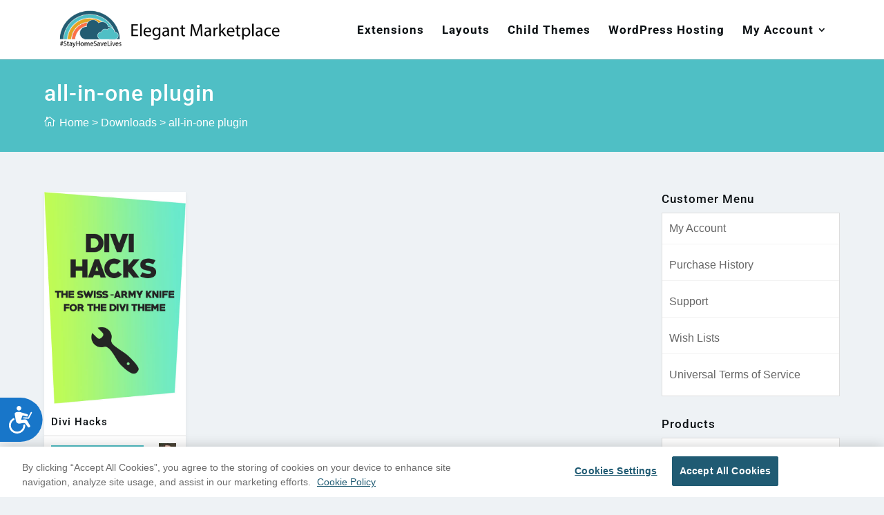

--- FILE ---
content_type: text/css
request_url: https://elegantmarketplace.com/wp-content/plugins/elegant_child_theme_creator/library/css/style.css?ver=5.9.11
body_size: -74
content:
.elegant_child_row {
    margin: 0 0 1em 0;
    clear: both;
}

.elegant_child_row label {
    width: 100%;
}

.elegant_child_row textarea {
    width: 100%;
		padding:10px;
		font-size: 14px;
}
.elegant_child_row input[type=text], .elegant_child_row input[type=password], .elegant_child_row input[type=tel], .elegant_child_row input[type=email], .elegant_child_row input.text,  .elegant_child_row input.title,  .elegant_child_row textarea, .elegant_child_row select {
    width: 100%;
		padding:10px;
		font-size: 14px;
}


--- FILE ---
content_type: text/css
request_url: https://elegantmarketplace.com/wp-content/themes/civitas-child-theme/style.css?ver=4.14.8
body_size: 7752
content:
/*
 Theme Name:   Civitas Child Theme
 Theme URI:    https://somebodyshero.co.uk
 Description:  Custom Divi Child theme built for Civitas Marketplace
 Author:       Andrew Palmer
 Author URI:   https://somebodyshero.co.uk
 Template:     Divi
 Version:      0.0.1
 License:      GNU General Public License v2 or later
 License URI:  http://www.gnu.org/licenses/gpl-2.0.html
 Tags: responsive-layout, one-column, two-columns, three-columns, four-columns, left-sidebar, right-sidebar, custom-background, custom-colors, featured-images, full-width-template, post-formats, rtl-language-support, theme-options, threaded-comments, translation-ready
 Text Domain:  civitas_theme
*/

.home_builders img {
    background-color: white;
}

.home_blurbs {

}

.home_blurbs.et_pb_row {

}

.home_blurbs.et_pb_row .et_pb_button{
    display: block;
    padding: 10px 10px !important;
    text-align: center;
    position: relative;
}

.home_blurbs.et_pb_row .et_pb_button:hover {
    background-color: rgba(255,255,255,0.1) !important;
}

.home_blurbs.et_pb_row .et_pb_column_1_4 .et_pb_button_module_wrapper {
    padding: 20px 30px;
    position: relative;
}

.home_blurbs.et_pb_row .et_pb_column_1_4 .et_pb_button_module_wrapper:before {
    content: '' !important;
    position: absolute;
    top: 22px;
    border-top: 1px solid white;
    width: 30%;
    left: 35%;
    z-index: 9;
}

.home_blurbs.et_pb_row .et_pb_column_1_4 .et_pb_button_module_wrapper:after {
    content: '' !important;
    position: absolute;
    bottom: 22px;
    border-top: 1px solid white;
    width: 30%;
    left: 35%;
    z-index: 9;
}

.home_blurbs.et_pb_row .et_pb_column_1_4:nth-child(1) .et_pb_button_module_wrapper {
    background-color: #235c72;
}
.home_blurbs.et_pb_row .et_pb_column_1_4:nth-child(2) .et_pb_button_module_wrapper {
    background-color: #4fbfc5;
}
.home_blurbs.et_pb_row .et_pb_column_1_4:nth-child(3) .et_pb_button_module_wrapper {
    background-color: #e3a422;
}
.home_blurbs.et_pb_row .et_pb_column_1_4:nth-child(4) .et_pb_button_module_wrapper {
    background-color: #fe7046;
}

body {
    font-weight: 300;
}

.searchandfilter ul {
    padding: 0px !important;
    margin: 0px !important;
}

.searchandfilter ul li {
    padding: 0;
}

.searchandfilter .sf-level-0 {
    display: inline-block;
    padding: 6px 15px;

}

.searchandfilter .sf-level-0 input[type=radio] {
    -webkit-appearance: none !important;
    -moz-appearance: none;
    display: none;
}

.searchandfilter .sf-level-0.sf-option-active, .searchandfilter .sf-level-0:hover {
    background-color: #235C72 !important;
    text-align: center;
    color: #ffffff;
}

.searchandfilter .sf-level-0:hover label {
    color: #ffffff !important;
}

.searchandfilter .sf-level-0 label {
    padding: 0px !important;
    color: #0c1114;
    font-size: 14px;
}

.searchandfilter .sf-level-0.sf-option-active label {
    color: #ffffff;
}

.searchandfilter .sf-level-0, .searchandfilter .sf-level-0 label {
    cursor: pointer;
}

/**license box styling **/

.civitas-edd-confirmation .entry-content {
    overflow: auto;
}

.edd_sl_license_row .view-key-wrapper input.edd_sl_license_key {
    width: 290px;
    margin: 35px 0 0 0;
    padding: 8px 10px !important;
    text-align: center;
}

/**today css**/

@media (min-width: 981px) {
    .search-filter-results .emp_products_grid {
        display: grid;
        grid-template-columns: repeat(4, 1fr);
        grid-gap: 30px 15px;
    }

    .search-filter-results .emp_products_grid .emp_grid_item .emp_grid_thumb {
        max-height: 450px;
    }

    /**license key**/
    .edd-sl-manage-license-key {
        width: 60%;
        margin-top: 10px;
        margin-bottom: 20px;
    }

}

.search-filter-results .emp_grid_content_wrapper {
    padding: 10px 15px;
}

.search-filter-results .emp_products_grid .emp_grid_item {
    background: #ffffff;
    -webkit-box-shadow: 0 2px 4px rgba(108, 111, 115, .1);
    box-shadow: 0 2px 4px rgba(108, 111, 115, .1);
}

/****Blog css******/

.blog article .entry-featured-image-url img, .archive article .entry-featured-image-url img {
    width: 100% !important;
}

@media (min-width: 981px) {

    .search-filter-results .emp_news_grid {
        display: grid;
        grid-template-columns: repeat(3, 1fr);
        grid-gap: 30px;
    }
}

.page-template-page-vendor .civitas_edd_downloads_grid .navigation {
    background: #ffffff;
    padding: 20px;
    text-align: center;
}

.search-filter-results .emp_news_grid .emp_grid_item {
    background: #ffffff;
}

.search-filter-results .emp_news_grid .emp_grid_item {
    box-shadow: 0 2px 4px rgba(108, 111, 115, .1);
}

.emp_news_grid .emp_grid_meta_wrapper {
    border-top: 2px solid #cccccc;
    margin-top: 10px;
    padding: 15px;
}

.emp_news_grid .emp_grid_meta_wrapper .emp_grid_date {
    display: inline-block;
    width: 45%;
    border-right: 2px solid #cccccc;
    vertical-align: top;
}

.emp_news_grid .emp_grid_meta_wrapper .emp_grid_category {
    display: inline-block;
    width: 45%;
}

.emp_news_grid .emp_grid_meta_wrapper .emp_grid_date, .emp_news_grid .emp_grid_meta_wrapper .post-categories {
    font-size: 14px;
}

.emp_news_grid .emp_grid_meta_wrapper .post-categories {
    list-style-type: none;
    padding: 0px;
}

/***Search bar css**/

/*.emp-searchbar form {
	  background: #ffffff;
}*/

.emp-searchbar .sf-field-search,
.emp-searchbar .sf-field-taxonomy-download_category,
.emp-searchbar .sf-field-submit {
    display: inline-block;
}

.emp-searchbar .sf-field-search {
    width: 70%;
}

.emp-searchbar .sf-field-search label {
    display: block;
}

.emp-searchbar .sf-field-search .sf-input-text {
    width: 100% !important;
    padding: 19px;
    border: none;
    border-right: 1px solid #cccccc;
}

.emp-searchbar .sf-field-taxonomy-download_category .sf-input-select {
    padding: 19px;
    border: none;
    font-size: 14px;
    width: 100%;
    -webkit-appearance: none;
    border-radius: 0px;
    -moz-appearance: none;
    min-width: 100% !important;
}

.emp-searchbar .sf-field-taxonomy-download_category {
    width: 15%;
    position: relative;

}

.emp-searchbar .searchandfilter label {
    display: block !important;
}

input {
    font-size: 14px;
}

.emp-searchbar .sf-field-submit input {
    border: none;
    color: #ffffff;
    background: #235C72;
    padding: 19px;
    width: 100%;
    cursor: pointer !important;
}

.emp-searchbar .sf-field-submit {
    width: 15%;
    position: absolute;
}

.emp-searchbar .sf-field-taxonomy-download_category:after, #sidebar .sf-field-category:after {
    content: "";
    position: absolute;
    top: 40%;
    right: 5%;
    width: 20px;
    height: 13px;
    background: url("[data-uri]");
    background-repeat: no-repeat;
    background-size: 70%;
}

.emp-searchbar form ul {
    box-shadow: 0 2px 4px rgba(108, 111, 115, .1);
}

/*** Archieve pages ***/

.civitas_edd_downloads_grid {
    display: grid;
    grid-gap: 30px 15px;

}

.civitas_edd_downloads_grid .civitas-price-button-container {
    position: absolute;
    bottom: 0px;
    left: 0px;
}

.civitas_edd_downloads_grid .civitas-price-button-container {

    -webkit-transform: translateX(0) translateY(100%);
    transform: translateX(0) translateY(100%);
    -webkit-backface-visibility: hidden;
    backface-visibility: hidden;
    opacity: 0;
}

.civitas_edd_downloads_grid .edd_download {
    position: relative;
    overflow: hidden;
    transform: perspective(100px);
}

.civitas_edd_downloads_grid .edd_download .civitas-price-button-container.active {
    transform: none;
    opacity: 1;
    margin-bottom: 50px;
}

.civitas_edd_downloads_grid .edd_download_inner_visible, .civitas_edd_downloads_grid .civitas-price-button-container {
    transition: .4s;
}

.civitas_edd_downloads_grid .civitas-price-button-container {
    background: #ffffff;
    padding: 15px;
    border: 1px solid #dddddd;
    width: 100%;
}

.civitas_edd_downloads_grid .edd_download_image img {
    width: 100%;
}

.civitas_edd_downloads_grid .edd_download {
    box-shadow: 0 2px 4px rgba(108, 111, 115, .1);
    background: #ffffff;
}

.civitas_edd_downloads_grid .edd_download .edd_download_inner {
    display: flex;
    flex-direction: column;
}

.civitas_edd_downloads_grid .edd_download .edd_download_inner {
    padding: 0px !important;
}

.civitas_edd_downloads_grid .edd_download_title,
.civitas_edd_downloads_grid .downloads-meta,
.civitas_edd_downloads_grid .product-price-wrap {
    padding: 10px;
}

.civitas_archive_grid, .page-template-page-vendor .civitas_edd_downloads_grid {
    grid-template-columns: repeat(4, 1fr);
}

.civitas_home_grid, .civitas_archive_grid {
    grid-template-columns: repeat(6, 1fr);
}

/***Responsive grid******/

@media all and  (max-width: 480px) {

    .civitas_edd_downloads_grid, .page-template-page-vendor .civitas_edd_downloads_grid {
        display: grid;
        grid-template-columns: repeat(2, 1fr) !important;
    }

    .search-filter-results .emp_news_grid {
        display: grid;
        grid-template-columns: repeat(1, 1fr);
        grid-gap: 10px;
    }

    /**checkout page CSS**/
    .page-template-page-checkout article {
        padding: 50px 10px 0px 10px !important;
        max-width: 100% !important;
    }

    .edd_form input[type=text], .edd_form input[type=password], .edd_form select {
        max-width: 100% !important;
    }

    #edd_profile_billing_address_state_wrap:after, #edd_profile_billing_address_country_wrap:after, #edd_profile_display_name_wrap:after {
        position: absolute;
        right: 3% !important;
    }

    .tabset label {
        padding: 15px 10px 25px;
    }

    .tabset label:after {
        height: 0px;
    }

}

/****End 480px****/

@media all and  (min-width: 500px) and (max-width: 980px) {

    .civitas_edd_downloads_grid, .page-template-page-vendor .civitas_edd_downloads_grid {
        grid-template-columns: repeat(3, 1fr);
    }

    .search-filter-results .emp_news_grid {
        display: grid;
        grid-template-columns: repeat(2, 1fr);
        grid-gap: 10px;
    }

    .page-template-page-vendor .civitas_edd_downloads_grid .navigation {
        grid-column-start: 1;
        grid-column-end: 3;
    }

}

/****End 980px****/

.civitas_edd_downloads_grid .edd_download .edd_download_inner {
    height: 100%;
    margin: 0px !important;
}

/****Sidebar widget css*****/

#sidebar .edd_purchase_submit_wrapper .et_pb_button {
    width: 100% !important;
    background: #235C72;;
}

#sidebar .et_pb_widget ul {
    background: #ffffff;
    border: 1px solid #dddddd;
}

#sidebar .et_pb_widget li {
    border-bottom: 1px solid #f2f2f2;
    padding: 10px;
}

#sidebar .et_pb_widget li:last-child {
    border-bottom: none;
}

#sidebar .cart_item.edd_checkout a {
    background: transparent !important;
    text-decoration: underline;
    color: #000000;
}

#sidebar .cart_item.edd_checkout a:hover {
    color: #000000 !important;
}

et_full_width_page #sidebar {
    display: none;
}

/*** Content CSS ***/

#main-content {
    background: transparent;
}

#sidebar .civitas-detail-info {
    /*float: right;*/
}

/**some css add click feature**/

.civitas_edd_downloads_grid .product-price, .civitas_edd_downloads_grid .edd_download_byline {
    display: inline-block;
    backface-visibility: hidden;
}

.civitas_edd_downloads_grid .edd_download .edd_download_bottom {
    background: #ffffff;
    border-top: 2px solid #f2f2f2;
    padding: 10px;
    margin-top: auto;
}

.page-template-page-vendor article {
    background: transparent !important;
}

.civitas_edd_downloads_grid .product-price {
    width: 76%;
    vertical-align: super;
}

.civitas_edd_downloads_grid .edd_download_byline {
    width: 20%;
    text-align: right;
}

.civitas_edd_downloads_grid .edd_download_bottom .product-price span {
    background: #4FBFC5;
    color: #ffffff;
    font-size: 12px;
    padding: 5px 8px;
}

.civitas_edd_downloads_grid .edd_download_bottom .product-price.active span {
    background: #235C72;
    color: #ffffff;
}

/***Single page CSS*****/

.product-summary {
    display: flex;
    flex-direction: row;
    flex-wrap: wrap;
    background: #ffffff;
    margin-bottom: 50px;
}

.product-summary .product_details_wrap {
    width: 50%;
    display: inline-block;
    padding: 30px;
}

.product-summary .product_details_wrap p.product-price {
    padding-bottom: 8px;
}

.product-summary .product_image_wrap {
    width: 50%;
    display: inline-block;
    line-height: 0px;
    text-align: center;
}

.product-summary .product_image_wrap img {
    border: 1px solid #efefef;
}

.product-summary .edd_download_purchase_form .edd_price_options, .edd_download_purchase_form .edd_price_options {
    border: 1px solid #dddddd;
}

.product-summary .edd_download_purchase_form .edd_price_options ul, .edd_download_purchase_form .edd_price_options ul {
    padding: 0px !important;
}

.product-summary .edd_download_purchase_form .edd_price_options ul li, .edd_download_purchase_form .edd_price_options ul li {
    padding: 10px;
    border-bottom: 1px solid #ddd;
}

.product-summary .et_pb_button, .edd_download_purchase_form .et_pb_button {
    width: 100%;
    background: #235C72 !important;
    color: #ffffff !important;
}

.product-summary .entry-title,
.product-summary .product-price {
    margin-bottom: 10px;
}

.product-summary .demo-link, .product-summary .doc-link, .edd-manage-license-back, .tab-panel #fes-comments-table .fes-ignore-comments-form-submit-button, #fes-save-as-draft, #support a, #product-gallery, #product-intro {
    color: #777777;
    font-weight: 400;
    padding: 5px 10px;
    border: 2px solid #E4E4E4 !important;
    display: inline-block;
    cursor: pointer;
    margin-bottom: 10px;
}

.edd-wl-button {
    border-radius: 0px !important;
}

.product-summary .demo-link:hover, .product-summary .doc-link:hover, .edd-submit.button.white:hover, .tab-panel #fes-comments-table .fes-ignore-comments-form-submit-button:hover, #fes-save-as-draft:hover {
    color: #444444;
    background-color: #ffffff;
    border: 2px solid #d7d7d7;
}

#main-content .container:before {
    background: transparent !important;
}

.tab-panels .robots-nocontent {
    padding: 0px 30px 30px 30px;
}

.tab-panels {
    background: #ffffff;
}

.tab-panels section {
    padding: 2em;
}

.tabset > input:checked + label {
    background: #ffffff;
}

/*single page responsive*/

@media (max-width: 480px) {

    .product-summary {
        padding: 0px;
    }

    .product-summary .product_details_wrap {
        width: 100%;
        order: 1;
        padding: 30px;
    }

    .product-summary .product_image_wrap {
        width: 100%;
    }

    /* .edd_license_key td {
        display: block;
    } */
    .edd_license_key .edd_sl_license_key {
        padding: 6px 0px 6px 20px !important;
        background: #eff1f5;
    }

    .edd_license_key .edd_sl_license_key::after {
        display: none !important;
    }

}

/**End 480px**/

@media (max-width: 768px) {

    /**Table Responsive **/
    .civitas_purchase_history_table {
        overflow-x: auto;
    }

    /** Search bar CSS **/
    .emp-searchbar form {
        background: transparent;
    }

    .emp-searchbar .sf-field-search {
        width: 100%;
        display: block;
        margin-bottom: 5px;
    }

    .emp-searchbar .sf-field-submit {
        width: 50%;
    }

    .emp-searchbar .sf-field-submit input {
        padding: 19px;
        width: 98%;
    }

    .emp-searchbar .sf-field-taxonomy-download_category {
        width: 50%;
        margin-right: 5px;
    }

    .emp-searchbar .sf-field-taxonomy-download_category, .emp-searchbar .sf-field-submit {
        display: inline-block;
    }

    .fes-submit .edd-submit.button {
        width: 100% !important;
    }

    .civitas-top-header .sidebar-switcher {
        display: none;
    }

}

/**End 768px**/

@media (min-width: 800px) {
    .product-summary {
        padding: 30px 30px 30px 0px;
    }

    .product-summary .product_details_wrap {
        padding: 0px 15px;
    }

}

/***End 800px****/

.archive article.et_pb_post, .search-results article.et_pb_post, .search-filter-results .emp_news_grid article, .blog article.et_pb_post {
    box-shadow: 0 2px 4px rgba(108, 111, 115, .1);
    background: #ffffff !important;
    margin-bottom: 30px !important;
}

.archive article .entry-content-wrapper, .search-results article .entry-content-wrapper, .search-filter-results .emp_news_grid .entry-content-wrapper, .blog article.et_pb_post .entry-content-wrapper {
    padding: 0px 25px 50px 25px;
}

.wp-pagenavi, .fes-vendor-dashboard .fes-product-list-pagination-container, .edd_pagination {
    background: #ffffff;
    padding: 15px 0px;
    margin-top: 15px;
    text-align: center;
    border-top: none;
}

.wp-pagenavi a, .page-template-page-vendor .civitas_edd_downloads_grid .navigation a, .tab-panel .fes-pagination a, .tab-panel .fes-pagination .dots, .fes-product-list-pagination-container a, .fes-order-list-pagination-container a, .page-numbers {
    background: #EAF0F4;
    padding: 10px 15px;
    color: #8597A3;
    margin-left: 5px;
}

.wp-pagenavi span.current, .wp-pagenavi a:hover, .page-template-page-vendor .civitas_edd_downloads_grid .navigation .current, .page-template-page-vendor .civitas_edd_downloads_grid .navigation a:hover, .tab-panel .fes-pagination .current, .tab-panel .fes-pagination a:hover, .fes-product-list-pagination-container a:hover, .fes-product-list-pagination-container .current, .fes-order-list-pagination-container a:hover, .fes-order-list-pagination-container .current, .page-numbers.current {
    padding: 10px 15px;
    background: #235C72;
    color: #ffffff !important;
}

/***page background CSS ****/

.single-post article, .page.et_right_sidebar article, .page.et_left_sidebar article {
    background: #ffffff;
    padding: 0px 20px 50px 20px;
}

.et_pb_pagebuilder_layout article {
    padding: 0px !important;
}

@media (min-width: 980px) {

    .tab-panels .edd_download_purchase_form {
        max-width: 50%;
    }

    .page-template-page-vendor .civitas_edd_downloads_grid .navigation {
        grid-column-start: 1;

        grid-column-end: 4;
    }

    .product-summary .product_image_wrap img {
        max-width: 70%;
    }

}

/*** End 980px ***/

.tab-panels .edd_download_purchase_form {
    margin-top: 30px;
}

/*** Author Widget CSS ***/

.civitas-download-author-wrapper {
    background: #ffffff;
    padding: 30px 15px;
    text-align: center;
}

.civitas-download-author-wrapper .civitas-download-author img {
    border-radius: 100%;
    display: block;
    margin: 0 auto;
    margin-bottom: 30px;

}

.civitas-download-author-wrapper .civitas-details-list.civitas-author-info {
    border: none !important;
}

.civitas-download-author-wrapper .civitas-author-info li {
    border-bottom: none !important;
    padding: 0px !important;
}

.civitas-download-author-wrapper .civitas-author-info span {
    float: none !important;
}

.civitas-download-author-wrapper .store-name-heading {
    padding: 0px !important;
}

.civitas-download-author-wrapper .civitas-author-button {
    margin-top: 30px;
}

.et_pb_post .entry-content {
    padding-top: 0px !important;
}

.page-template-page-vendor article {
    padding: 0px !important;
}

.container {
    width: 90%;
}

/*** Checkout page CSS ***/

.page-template-page-checkout article {
    background: #ffffff;
    max-width: 80%;
    margin: 0 auto;
    padding: 50px 50px 0px 50px;
}

.page-template-page-checkout input[type=text], .page-template-page-checkout input[type=email], .fes-form input[type=text], .fes-form input[type=email] {
    padding: 15px !important;
    background: #FAFAFA !important;
    border: 1px solid #ddd !important;
}

.page-template-page-checkout fieldset {
    padding: 10px !important;
}

.page-template-page-checkout #edd_sl_show_renewal_form_wrap {
    padding-bottom: 0px !important;
}

.page-template-page-checkout #edd_show_discount {
    padding-bottom: 7px !important;
}

.page-template-page-checkout .edd-submit.et_pb_button, .fes-submit input[type="submit"] {
    width: 100%;
    margin-top: 20px !important;
    padding: 15px;
}

.page-template-page-checkout .edd-submit.et_pb_button, .page-template-page-checkout .edd-submit.button, .edd_submit.et_pb_button, .fes-submit input[type="submit"], .tab-panel #fes-comments-table .fes-comments-form-submit-button {
    background: #235C72 !important;
    padding: 15px !important;
    color: #FFFfff;
    border-radius: 0px !important;
    border: none !important;
    cursor: pointer;
}

.fes-submit input[type="submit"] {
    margin-top: 0px !important;
    height: auto !important;
}

/**product confirmation CSS**/

.edd_license_key .edd_sl_license_key, .view-key-wrapper input[type=text], .edd-sl-manage-license-key {
    border: 1px solid #dddddd;
    padding: 6px 0px 6px 30px;
    background: #eff1f5;
    position: relative;
}

.view-key-wrapper input[type=text] {
    padding: 5px 0px !important;
}

.edd_license_key .edd_sl_license_key:before, .edd-sl-manage-license-key:before {
    content: "";
    background: url(https://empstaging.com/wp-content/plugins/edd-software-licensing//images/key.png);
    width: 30px;
    height: 30px;
    position: absolute;
    top: 20%;
    left: 1%;
    background-repeat: no-repeat;
}

.edd_license_key .edd_sl_license_key:after {
    content: "copy";
    color: #ffffff;
    background: #cccc;
    margin-left: 15px;
    padding: 7px 15px;
    cursor: pointer;
}

.edd-sl-manage-license-key:after, .edd_sl_license_row .view-key-wrapper input.edd_sl_license_key:after {
    content: "copy";
    color: #ffffff;
    background: #cccc;
    padding: 7px 15px;
    cursor: pointer;
    position: absolute;
    top: 0px;
    right: 0px;
}

.page-template-page-checkout .edd-submit.button:hover, .edd_submit.et_pb_button:hover, .tab-panel #fes-comments-table .fes-comments-form-submit-button:hover {
    background: #fe7046 !important;
    color: #ffffff;
    padding: 15px !important;
}

.edd-add-to-cart.button:hover {
    padding: 10px !important;
}

#sidebar .et_pb_widget .edd-taxonomy-widget .cat-item.current-cat, #sidebar .et_pb_widget .cat-item.current-cat {
    background: #235C72;
}

#sidebar .et_pb_widget .edd-taxonomy-widget .cat-item.current-cat a, #sidebar .et_pb_widget .cat-item.current-cat a {
    color: #ffffff;
}

/*account form*/

.edd_form label {
    display: block !important;
    padding: 10px 0;
}

.edd_form input[type=text], .edd_form input[type=email], .edd_form input[type=password], .edd_form select {
    padding: 15px !important;
    background: #FAFAFA !important;
    border: 1px solid #ddd !important;
    max-width: 65%;
    width: 100%;
    -webkit-appearance: none;
    -moz-appearance: none;
    border-radius: 0px !important;
}

#edd_profile_billing_address_state_wrap, #edd_profile_billing_address_country_wrap, #edd_profile_display_name_wrap {
    position: relative;
}

#edd_profile_billing_address_state_wrap:after, #edd_profile_billing_address_country_wrap:after, #edd_profile_display_name_wrap:after {
    content: "";
    position: absolute;
    top: 68%;
    right: 36%;
    width: 15px;
    height: 13px;
    background: url(https://empstaging.com/wp-content/uploads/2018/09/triangle.png);
    background-repeat: no-repeat;
}

#edd_profile_billing_address_country_wrap:after, #edd_profile_display_name_wrap:after {
    top: 57%;
}

.edd_form fieldset {
    border: 1px solid #ddd;
    padding: 30px 30px 30px 30px;
    margin-top: 10px;
}

.edd_form fieldset#edd_profile_submit_fieldset {
    border: none;
}

.edd_form legend {
    background: #ffffff;
    padding: 12px 20px;
}

/* vender Page CSS */

.tab-panel #fes-comments-table tr:first-child {
    background: #FAFAFA;
}

.tab-panel #fes-comments-table textarea {
    background: #FAFAFA;
    padding: 10px;
}

.tab-panel #fes-comments-table .button {
    display: inline-block;
    width: 30%;
}

.tab-panel #fes-comments-table .fes-ignore-comments-form-submit-button {
    background: transparent;
    padding: 14px;
}

#fes-vendor-store-link {
    background: #FAFAFA;
    padding: 15px;
    margin-top: 15px;
}

#fes-vendor-store-link a {
    float: right;
}

.tab-panel .fes-pagination a,
.tab-panel .fes-pagination .dots, .tab-panel .fes-pagination .current {
    border: none !important;
    border-radius: 0px !important;
}

.fes-submit .edd-submit.button {
    width: 48.5%;
}

#fes-save-as-draft {
    background: transparent !important;
    box-shadow: none !important;
}

/*vender page producr CSS*/

.page-template-page-vendor-dash .fes-vendor-dashboard .vendor-product {
    background: #ffffff;
    padding: 15px;
}

.page-template-page-vendor-dash .fes-vendor-dashboard .vendor-product .vendor-product-info {
    padding-top: 20px;
}

.page-template-page-vendor-dash .fes-vendor-dashboard .vendor-product .vendor-product-info .vendor-product-info-group span:last-child {
    float: right;
}

.page-template-page-vendor-dash .fes-vendor-dashboard .vendor-product .vendor-product-status {
    float: right;
}

.page-template-page-vendor-dash .fes-vendor-dashboard .vendor-product .vendor-product-info .vendor-product-info-group {
    border-bottom: 1px solid #dddddd;
    padding: 10px 0px;
}

.page-template-page-vendor-dash .fes-vendor-dashboard .vendor-product-action-links .view-product-fes {
    background: #4FBFC5;
    color: #ffffff;
    font-size: 14px;
    padding: 5px 8px;
}

.page-template-page-vendor-dash .fes-vendor-dashboard .vendor-product-action-links .edit-product-fes, .comment-reply-title small #cancel-comment-reply-link {
    background: #235C72;
    color: #ffffff;
    font-size: 14px;
    padding: 5px 8px;
}

.page-template-page-vendor-dash .fes-vendor-dashboard .vendor-product-action-links .edit-product-fes:hover, .comment-reply-title small #cancel-comment-reply-link:hover {
    background: #fe7046;
}

.page-template-page-vendor-dash .fes-vendor-dashboard .vendor-product-actions {
    padding-top: 10px;
}

.comment-reply-title small #cancel-comment-reply-link {
    margin-top: 5px;
}

.page-template-page-vendor-dash article {
    background: transparent !important;
}

.fes-vendor-dashboard .vendor-product-image img {
    width: 100% !important;
}

.page-template-page-vendor-dash .vendor-content-wrap {
    background: #ffffff;
    padding: 30px 20px;
}

/* Vendor Dashbord Menu CSS */

.fes-vendor-menu ul {
    padding: 0px !important;
}

.fes-vendor-menu li {
    background: #ced3d6;
    padding: 10px 5px;
    margin-left: 5px !important;
}

.fes-vendor-menu li.active {
    background: #ffffff;
}

.fes-vendor-menu li a {
    color: #333333;
}

.fes-vendor-menu .fes-vendor-menu-tab.active {
    background: #235C72;
}

.fes-vendor-menu .fes-vendor-menu-tab.active a {
    color: #ffffff;
}

/**Cart Widget styling**/

#sidebar .widget_edd_cart_widget .edd-cart {
    background: #FE7046;
    color: #ffffff;
    border: 3px solid #DB522C;
}

#sidebar .widget_edd_cart_widget li {
    border-bottom: 1px solid #AC2906;
    margin-bottom: 0px !important;
    padding: 15px;
}

#sidebar .widget_edd_cart_widget li a {
    color: #ffffff;
}

#sidebar .edd-cart-meta.edd_subtotal, .edd-cart-meta.edd_total {
    background-color: #DB522C;
}

#sidebar .widget_edd_cart_widget .cart_item.edd_checkout a {
    background: #ffffff !important;
    text-decoration: none !important;
}

#sidebar .widget_edd_cart_widget .cart_item.edd_checkout a:hover {
    background-color: #DB522C !important;
    color: #ffffff !important;
}

.product-summary .product-price {
    background: #4FBFC5;
    color: #fff;
    padding: 8px;
    cursor: pointer;
    width: 50%;
    text-align: center;
    margin-bottom: 25px;
}

.product-summary .entry-title {
    margin-bottom: 5px !important;
}

#comment-wrap {
    padding-top: 0em;
}

.et_full_width_page #sidebar {
    display: none;
}

.vendor-product-status-details abbr {
    float: right;
    margin-left: 5px;
}

.page-template-page-vendor-dash .fes-fields li {
    list-style-type: none;
}

.page-template-page-vendor-dash .fes-form {
    background: #ffffff;
    padding: 20px;
}

.download-template-default #commentform textarea {
    background: #eeeeee !important;
}

.civitas-top-header {
    background: #4FBFC5;
    padding: 30px 0px;
    position: relative;
}

.civitas-top-header .sidebar-switcher {
    position: absolute;
    right: 0px;
    bottom: 0px;
    border: none;
    padding: 10px;
    background: rgba(0, 0, 0, 0.8);
    color: #ffffff;
    cursor: pointer;
}

.civitas-top-header h1 {
    color: #ffffff;
}

.civitas-top-header p {
    color: #fff;
    padding-bottom: 20px;
}

.post-template-default article .et_post_meta_wrapper img, .blog article img, article img {
    border: 1px solid #EFEFEF;
}

.comment_avatar .photo {
    border-radius: 100%;
}

.post-template-default .comment_postinfo, .post-template-default .comment_area {
    padding: 0 75px;
}

.civitas-top-header h1 {
    font-size: 32px;
}

/*Changelog tab css*/

.tabset > input[type="radio"] {
    position: absolute;
    left: -200vw;
}

.tabset .tab-panel {
    display: none;
}

.tabset > input:first-child:checked ~ .tab-panels > .tab-panel:first-child,
.tabset > input:nth-child(3):checked ~ .tab-panels > .tab-panel:nth-child(2),
.tabset > input:nth-child(5):checked ~ .tab-panels > .tab-panel:nth-child(3),
.tabset > input:nth-child(7):checked ~ .tab-panels > .tab-panel:nth-child(4),
.tabset > input:nth-child(9):checked ~ .tab-panels > .tab-panel:nth-child(5),
.tabset > input:nth-child(11):checked ~ .tab-panels > .tab-panel:nth-child(6) {
    display: block;
}

/*
 Styling
*/
.tabset > label {
    position: relative;
    display: inline-block;
    padding: 15px;
    border: 1px solid transparent;
    border-bottom: 0;
    cursor: pointer;
    font-weight: 600;

}

.tabset > label:hover::after,
.tabset > input:focus + label::after,
.tabset > input:checked + label::after {
    background: #357ebd;
}

.tabset > input:checked + label {
    border-color: #ccc;
    border-bottom: 1px solid #fff;
    margin-bottom: -1px;
}

.tab-panel {
    padding: 30px 0;
    border-top: 1px solid #ccc;
}

.tabset label img {
    width: 16px !important;
}

.tabset label span {
    padding: 8px;
}

.single-post .et_pb_post {
    padding-top: 25px;
}

/**Footer CSS***/



#footer-widgets {
    padding: 6% 0 6% 0 !important;
}

#footer-widgets .footer-widget {
    width: 25% !important;
    margin-left: 0%;
    margin-right: 0%;
}

.et_pb_gutters3 .footer-widget {
    margin-bottom: 0px !important;
}

.download_content_seperator {
    margin-top: 30px;
    margin-bottom: 40px;
}

.comment-reply-title small {
    margin: 18px 0px 7px 0px;
}

.et_right_sidebar .civitas_archive_grid {
    grid-template-columns: repeat(4, 1fr);
}

/**Form page CSS**/

/*.page-template-page-vendor-dash .fes-form {
    background: transparent !important;
}*/

.comment-respond {
    background: #4fbfc5;
    padding: 20px;
    margin-bottom: 30px !important;
}

#reply-title span, .logged-in-as a {
    color: #ffffff;
}

#product-gallery:before {
    content: "";
    font-family: "ETmodules";
    margin-right: 7px;
}

#product-intro:before {
    content: "";
    font-family: "ETmodules";
    margin-right: 7px;
}

.product-summary .demo-link:before {
    content: "";
    font-family: "ETmodules";
    margin-right: 7px;
}

.edd-submit.button, .edd-submit.button:visited {
    color: #ffffff;
}

/***Page template bh css***/

.page-template-default #main-content .container #left-area article {
    background: #ffffff;
    padding: 30px;
}

/***Apply only CSS For Firefox ***/

@-moz-document url-prefix() {

    .emp-searchbar .sf-field-search .sf-input-text {
        padding: 20px;
    }

    .emp-searchbar .sf-field-submit input {
        padding: 20px;
    }

}

/**End firefox*/

.emp-searchbar .sf-field-submit input {
    margin: 0px;
}

.fes-form .fes-submit input[name=save-draft] {
    line-height: normal;
}

#fes-save-as-draft:hover {
    background: #fe7046 !important;
    color: #ffffff;
}

.fes-submit #fes-submit {
    vertical-align: top;
}

.single-post #comment-wrap .commentlist .comment .comment_postinfo,
.single-post #comment-wrap .commentlist .comment .comment_area {
    padding: 0px 110px;
}

/***Blog search form***/

#sidebar .sf-field-search label, #sidebar .sf-field-search input {
    width: 100%;
}

#sidebar .sf-field-search input {
    padding: 12px 10px;
}

#sidebar .sf-field-submit input {
    border: none;
    background: #235C72;
    color: #fff;
    padding: 13px;
    width: 100%;
    cursor: pointer;
}

#sidebar .sf-field-submit input:hover {
    background: #fe7046;
}

#sidebar .sf-field-category label {
    width: 100%;
}

#sidebar .sf-field-category label .sf-input-select {
    height: auto;
    padding: 10px;
    -webkit-appearance: none;
    position: relative;
}

#sidebar .sf-field-category {
    position: relative;
}

/****Product single screenshot-grid css***/

.screenshots-gallery {
    display: grid;
    grid-template-columns: repeat(2, 1fr);
    grid-gap: 20px;
    margin-top: 30px;
}

.screenshots-gallery img {
    width: 100%;
}

.product-summary .edd-wl-button, .edd-wl-action.before {
    margin-top: 10px;
    margin-bottom: 22px !important;
}

.civitas-top-header .breadcrumb-area .breadcrumbs {
    color: #ffffff;
}

.civitas-top-header .breadcrumb-area span {
    color: #ffffff;
}

.civitas-top-header .breadcrumb-area span.current-item,
.civitas-top-header .breadcrumb-area span:hover,
.civitas-top-header .breadcrumb-area span.current-item span {
    color: #235C72;
}

.civitas-top-header .breadcrumb-area .breadcrumbs .home_bcn:before {
    content: "";
    box-sizing: border-box;
    font-family: "ETmodules";
    padding-right: 6px;
}

.single-post .et_post_meta_wrapper img {
    width: 100%;
}

.single-post .et_post_meta_wrapper img.commentluv-badge {
    width: auto !important;
}

div#sexy-author-bio {
    margin-top: 30px;
    padding-top: 30px;
    margin-bottom: 30px;
}

/**** Andrew add css ***/

#edd_checkout_upload_file {
    background: #fafafa;
}

#edd_checkout_upload_file legend {
    margin: 10px 0;
    float: left;
}

/** Customizer CSS **/

.emp_multiple_prices .recurring-field {
    margin-top: 8px !important;
    margin-bottom: 8px !important;
    width: calc(32.33333333%) !important;
}

.page-template-page-checkout input[type=text], .page-template-page-checkout input[type=email], .fes-form input[type=text], .fes-form input[type=email], .fes-form input {
    padding: 7px !important;
}

#_edd_sl_exp_length {
    margin-top: 20px;
    margin-left: 15px;
}

.fes-el.support-unit .fes-fields select {
    border-radius: 0px !important;
    padding: 7px !important;
    margin-top: 21px;
    margin-left: 9px;
    height: auto !important;
}

.fes-form .fes-submit input[type=submit]:hover {
    background: #fe7046 !important;
}

.fes-form select {
    position: relative;
    -webkit-appearance: none;
    -moz-appearance: none;
    appearance: none;
    padding: .5em !important;
    background: #FAFAFA;
    color: #888;
    border: none;
    height: auto !important;
    border-radius: 3px;
    box-shadow: inset 0 1px 1px rgba(0, 0, 0, 0.1);
}

.fes-form .email, .fes-form .url {
    margin-top: 10px;
}

.edd-submit.button {
    background: #235C72 !important;
    padding: 10px !important;
    color: #FFFfff;
    border-radius: 0px !important;
    border: none !important;
    cursor: pointer;
}

.edd-submit.button:hover {
    background: #fe7046 !important;
    color: #ffffff;
}

.edd-fes-delete {
    background: #fe7046;
    color: #fff;
    border-radius: 100%;
    padding: 5px 10px !important;
}

.edd-fes-delete:hover {
    background: #235C72;
    color: #ffffff;
}

/*Media query for grid***/

@media (min-width: 800px) and (max-width: 1024px) {
    .civitas_home_grid, .civitas_archive_grid {
        grid-template-columns: repeat(4, 1fr);
    }

}

/*End*/

@media (min-width: 600px) and (max-width: 981px) {

    .page-template-page-vendor-dash .fes-vendor-dashboard .vendor-grid {
        display: grid;
        grid-template-columns: repeat(2, 1fr) !important;
        grid-gap: 20px;
    }

    .civitas-top-header .sidebar-switcher {
        display: none;
    }

}

/**End 981**/

@media (max-width: 580px) {

    .page-template-page-vendor-dash .fes-vendor-dashboard .vendor-grid {
        display: grid;
        grid-template-columns: repeat(1, 1fr) !important;
        grid-gap: 20px;
    }

    .edd-sl-manage-license-key code {
        overflow-wrap: break-word;
    }

    .edd-sl-manage-license-key {
        margin-bottom: 60px;
    }

    .edd-sl-manage-license-key:after {
        width: 92%;
        top: 101%;
    }

}

/**End*/

@media (max-width: 981px) {

    .home_builders .et_pb_column {
        width: 33%;
        float: left;
    }

    .fabcase-row .et_pb_column {
        width: 48%;
        margin-left: 1%;
        margin-right: 1%;
    }

}

@media (min-width: 1024px) {

    .page-template-page-vendor-dash .fes-vendor-dashboard .vendor-grid {
        display: grid;
        grid-template-columns: repeat(3, 1fr) !important;
        grid-gap: 20px;
    }

}

/**End 1024*/

@media (max-width: 600px) {

    .tabset input + label span {
        display: none;
    }

    .tabset > input:checked + label span {
        display: inline-block;
    }

}

/**End*/

@media (max-width: 750px) {

    .product-summary .product-price {
        width: 100%;
    }

    .product-summary .demo-link, .product-summary #product-gallery,
    .product-summary #product-intro, .product-summary .edd-wl-button {
        width: 100%;
    }

    iframe.youtube-player {
        height: inherit;
    }

}

/***End 750px**/

.edd_download_purchase_form .edd_download_quantity_wrapper .edd-item-quantity {
    width: 50px;
    border: 1px solid #CDCDCD;
    padding: 10px;
}

--- FILE ---
content_type: text/css
request_url: https://elegantmarketplace.com/wp-content/et-cache/global/et-divi-customizer-global.min.css?ver=1755267154
body_size: 685
content:
@media (max-width:12080px) and (min-width:981px){#main-header .container.et_menu_container{width:95%!important}#et-top-navigation{padding-left:50px!important;padding-right:20px!important}.bottom-nav,.bottom-nav a{text-align:center}}.emp_multiple_prices .recurring-field{margin-top:8px!important;margin-bottom:8px!important;width:calc(32.33333333%)!important}.page-template-page-checkout input[type=text],.page-template-page-checkout input[type=email],.fes-form input[type=text],.fes-form input[type=email],.fes-form input{padding:7px!important}#_edd_sl_exp_length{margin-top:20px;margin-left:15px}.fes-el.support-unit .fes-fields select{border-radius:0px!important;padding:7px!important;margin-top:21px;margin-left:9px;height:auto!important}.fes-form .fes-submit input[type=submit]:hover{background:#fe7046!important}.fes-form select{position:relative;-webkit-appearance:none;-moz-appearance:none;appearance:none;padding:.5em!important;background:#FAFAFA;color:#888;border:none;height:auto!important;border-radius:3px;box-shadow:inset 0 1px 1px rgba(0,0,0,0.1)}.fes-form .email,.fes-form .url{margin-top:10px}.edd-submit.button{background:#235C72!important;padding:10px!important;color:#FFFfff;border-radius:0px!important;border:none!important;cursor:pointer}.edd-submit.button:hover{background:#fe7046!important;color:#ffffff}.edd-fes-delete{background:#fe7046;color:#fff;border-radius:100%;padding:5px 10px!important}.edd-fes-delete:hover{background:#235C72;color:#ffffff}#logo{max-width:360px}@media screen and (min-width:981px) and (max-width:1100px){#logo{max-width:220px}}.product-summary .demo-link{background:#50bfc5;border:2px solid #50bfc5!important;color:#fff}@media screen and (max-width:980px){ol.commentlist,.comment .children{width:90%!important;min-width:250px!important}ol.commentlist,.children .comment{width:90%!important;min-width:250px!important}.comment-body{padding:0 0 0 15px!important}.comment .children{margin-left:10px!important;padding-left:0!important}.children .comment{margin-left:10px!important;padding-left:0!important}.tab-panels section{padding:10px!important}.comment_avatar{top:-7px!important;left:10px!important}li.comment.depth-4{margin-left:-100px!important}li.comment.depth-3{margin-left:-75px!important}li.comment.depth-2{margin-left:-50px!important}.single-post #comment-wrap .commentlist .comment .comment_postinfo,.single-post #comment-wrap .commentlist .comment .comment_area{padding:0px 10px}.single-post .comment .children{margin-left:70px!important}}#nav_menu-4{margin-bottom:0!important}#main-footer #ot-sdk-btn.ot-sdk-show-settings,#ot-sdk-btn.optanon-show-settings{color:unset;border:none;padding:0;font-size:16px;margin-bottom:9px}#main-footer #ot-sdk-btn.ot-sdk-show-settings:hover,#ot-sdk-btn.optanon-show-settings:hover{color:rgba(255,255,255,0.7);background:unset;text-decoration:none}

--- FILE ---
content_type: application/javascript
request_url: https://prism.app-us1.com/?a=89811044&u=https%3A%2F%2Felegantmarketplace.com%2Fdownloads%2Ftag%2Fall-in-one-plugin%2F
body_size: 117
content:
window.visitorGlobalObject=window.visitorGlobalObject||window.prismGlobalObject;window.visitorGlobalObject.setVisitorId('8ea357ff-40c8-4256-a18c-c23e8c1adb06', '89811044');window.visitorGlobalObject.setWhitelistedServices('', '89811044');

--- FILE ---
content_type: application/x-javascript
request_url: https://elegantmarketplace.com/wp-content/themes/civitas-child-theme/js/scripts.js?ver=0.1.2
body_size: 213
content:
jQuery(document).ready(function ($) {
//  var price = document.querySelectorAll(".product-price span");
//  var priceToggle = 	document.querySelectorAll(".civitas-price-button-container.salman");

// // function myFunction() {
// //   for(var i = 0; i < price.length; i++) {
// // 	  price[i].innerHTML = "close";
// //   }
// // }	

// // for (var j = 0 ; j < price.length; j++) {
// //    price[j].addEventListener('click' , myFunction , false ) ; 
// // }	
		

	
// 	jQuery(document).ready(function ($) {
//   	// Click to reveal pricing for product grid.
// 	$(document.body).on('click', '.product-price', function(e){
// 		e.preventDefault();
// 		$(this).toggleClass('active').siblings('.civitas-price-button-container').toggleClass('active');

// 		$(this).parents('.edd_download').siblings().find('.civitas-price-button-container').removeClass('active');
// 		$(this).parents('.edd_download').siblings().find('.product-price').removeClass('active'); 
// // 		 $('.product-price.active').html('close');
// 	});  
   
// });

});